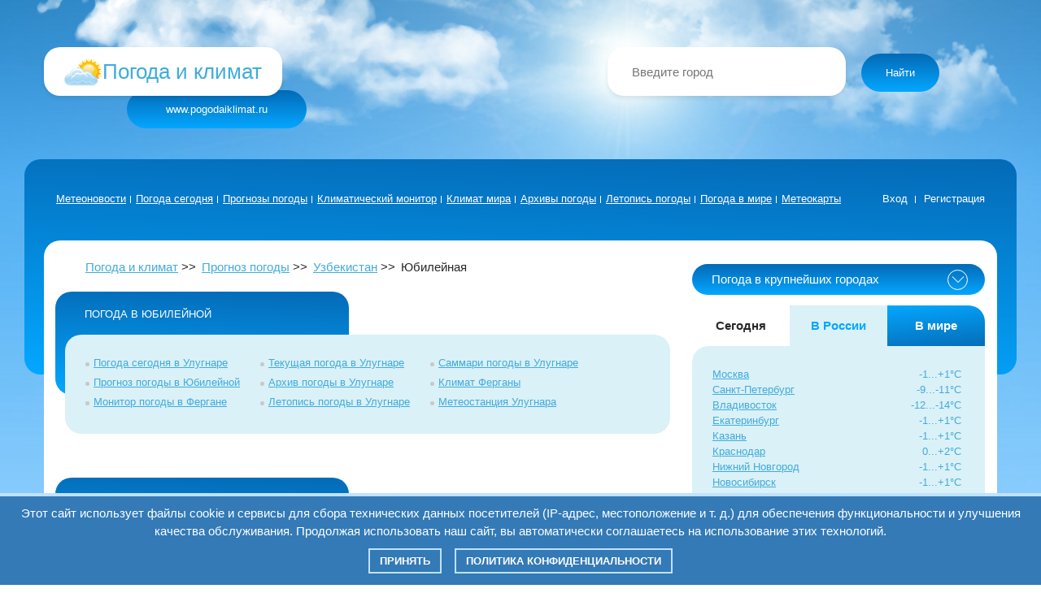

--- FILE ---
content_type: text/html; charset=UTF-8
request_url: http://www.pogodaiklimat.ru/forecast/38601.htm
body_size: 8416
content:
<!DOCTYPE html>
<html lang="ru">
<head>
<title>Прогноз погоды в Юбилейной (Андижанская область, Узбекистан) - Погода и климат</title>
    <meta http-equiv="content-type" content="text/html; charset=UTF-8">
    <meta name="description" content="Прогноз погоды в Юбилейной (Андижанская область, Узбекистан) - температура воздуха, осадки, влажность воздуха, ветер, облачность, в Юбилейной.">
    <meta name="keywords" content="погода, климат, данные в Юбилейной.">
    <meta name="robots" content="index,follow">
    <meta name="verify-v1" content="eCDPAvEEPmCdoign4obvofctiugpWA3ujpjdia37jpE=" />
    <meta name="referrer" content="origin">
	<meta name="viewport" content="width=device-width">
	<link rel="stylesheet" href="/css/bootstrap.min.css">
	<link rel="stylesheet" href="/css/main.min.css">
	<link rel="stylesheet" href="/css/weather.css">
    <link rel="icon" href="http://www.pogodaiklimat.ru/favicon.ico" type="image/x-icon">	
    <link rel="canonical" href="http://www.pogodaiklimat.ru/forecast/38601.htm">	
	    <script async type="text/javascript" src="//s.luxcdn.com/t/229085/360_light.js"></script>
	    <!-- Global site tag (gtag.js) - Google Analytics -->
    <script async src="https://www.googletagmanager.com/gtag/js?id=G-QCJSEFML5W"></script>
    <script>
      window.dataLayer = window.dataLayer || [];
      function gtag(){dataLayer.push(arguments);}
      gtag('js', new Date());

      gtag('config', 'G-79MEVJKGF8');
    </script>
    <script src="https://sdk.adlook.tech/inventory/core.js" async type="text/javascript"></script>
    <script>
    (function UTCoreInitialization() {
      if (window.UTInventoryCore) {
        new window.UTInventoryCore({
          type: "sticky",
          host:  881,
          content: false,
          width: 400,
          height: 225,
          playMode: "autoplay",
          align: "right",
          verticalAlign: "bottom",
          openTo: "open-creativeView",
          infinity: true,
          infinityTimer: 1,
		  interfaceType: 0,
		  withoutIframe: true,
          mobile: {
            align: "center",
            verticalAlign: "bottom",
          },
        });
        return;
      }
      setTimeout(UTCoreInitialization, 6000);
    })();
    </script>	
</head>
<body>
<script async type='text/javascript' src='//s.luxcdn.com/t/229085/360_light.js'></script>
<script class='__lxGc__' type='text/javascript'>
((__lxGc__=window.__lxGc__||{'s':{},'b':0})['s']['_229085']=__lxGc__['s']['_229085']||{'b':{}})['b']['_710927']={'i':__lxGc__.b++}; 
</script>
 <script async type='text/javascript' src='//s.luxcdn.com/t/229085/360_light.js'></script>
<script class='__lxGc__' type='text/javascript'>
((__lxGc__=window.__lxGc__||{'s':{},'b':0})['s']['_229085']=__lxGc__['s']['_229085']||{'b':{}})['b']['_706409']={'i':__lxGc__.b++};
</script>
<script async type='text/javascript' src='//s.luxcdn.com/t/229085/360_light.js'></script>
<script class='__lxGc__' type='text/javascript'>
((__lxGc__=window.__lxGc__||{'s':{},'b':0})['s']['_229085']=__lxGc__['s']['_229085']||{'b':{}})['b']['_726059']={'i':__lxGc__.b++};
</script>

	<div class="background-wrap">

		<header class="header">
			<div class="container header-padding">
				<div class="row">
					<div class="language-select-mob">

					</div>
				</div>
				<div class="header-info-wrap row">
					<div class="header-logo-wrap">
						<a href="/" title="Мониторинг погоды и климата России, СНГ и мира оперативно и достоверно" class="header-logo white-billet">
							<div class="header-logo__logo"><img src="/img/logo.png" alt="logo"></div>
							<div class="header-logo__title">Погода и климат</div>
						</a>
						<div class="header-site-address">www.pogodaiklimat.ru</div>
					</div>
					<div class="header-search">
					<form id="searchFormDesktop" class="header-search" style="position: relative;">
						<input class="white-billet header-search__input" id="cityInputDesktop" placeholder="Введите город" type="text" autocomplete="off">
						<div id="suggestionsDesktop"></div>
						<button class="header-search__btn" type="submit">Найти</button>
					</form>					
					</div>
				</div>
			</div>
		</header>
		
		<div class="nav-search-mob-wrap">
			<div class="container">
				<div class="row">
					<div class="nav-search-mob">
					<form id="searchFormMobile">
						<input id="cityInputMobile" placeholder="Введите город" type="text">
						<div id="suggestionsMobile" ></div>
					</form>
						<button class="nav-btn">
							<span class="nav-btn__line"></span>
							<span class="nav-btn__line"></span>
							<span class="nav-btn__line"></span>
						</button>
						<div class="nav-list-mob">
							<ul class="nav-list-mob__links">
								<li><a href="/news/">Метеоновости</a></li>
								<li><a href="/today/">Погода сегодня</a></li>								
								<li><a href="/forecast.php">Прогнозы погоды</a></li>
								<li><a href="/monitor.php">Климатический монитор</a></li>
								<li><a href="/climate.php">Климат мира</a></li>
								<li><a href="/archive.php">Архивы погоды</a></li>
								<li><a href="/history.php">Летопись погоды</a></li>
								<li><a href="/world.php">Погода в мире</a></li>
								<li><a href="/maps.php">Метеокарты</a></li>
								<!--<li><a href="/blog/">Метеоблог</a></li>-->
							</ul>
							<ul class="nav-list-mob__login">
							<li><a href="/login.php">Вход</a></li>
							<li><a href="/registration.php">Регистрация</a></li>
														</ul>
						</div>
					</div>
				</div>
			</div>
		</div>

		<main class="main">
			<div class="container">
				<div class="row">
					<nav class="nav-menu">
						<ul class="nav-menu__links">
							<li><a href="/news/">Метеоновости</a></li>
							<li><a href="/today/">Погода сегодня</a></li>
							<li><a href="/forecast.php">Прогнозы погоды</a></li>
							<li><a href="/monitor.php">Климатический монитор</a></li>
							<li><a href="/climate.php">Климат мира</a></li>
							<li><a href="/archive.php">Архивы погоды</a></li>
							<li><a href="/history.php">Летопись погоды</a></li>
							<li><a href="/world.php">Погода в мире</a></li>
							<li><a href="/maps.php">Метеокарты</a></li>
							<!--<li><a href="/blog/">Метеоблог</a></li>-->
						</ul>
						
						<ul class="nav-menu__login">
							<li><a href="/login.php">Вход</a></li>
							<li><a href="/registration.php">Регистрация</a></li>
													</ul>
					</nav>						<div class="content-block-wrap">
					<div class="content-block">
						<div class="left-content">
							<div class="bread-crumbs">
								<ul>
																		<li><a href="/">Погода и климат</a></li>
																		<li><a href="/forecast.php">Прогноз погоды</a></li>
																		<li><a href="/forecast.php?id=uz">Узбекистан</a></li>
																		<li>Юбилейная</li>
								</ul>
							</div>

							<div class="left-content__item left-content__item-list">
								<div class="blue-billet">ПОГОДА в Юбилейной</div>
								<div class="big-blue-billet">
									<div class="big-blue-billet__list-wrap">
										<ul class="big-blue-billet__list summary-list">
											<li class="big-blue-billet__list_link"><a href="/today/uzbekistan/jubilee">Погода сегодня в Улугнаре</a></li>
											<li class="big-blue-billet__list_link"><a href="/forecast/38601.htm">Прогноз погоды в Юбилейной</a></li>
											<li class="big-blue-billet__list_link"><a href="/monitor.php?id=38618">Монитор погоды в Фергане</a></li>
										</ul>
										<ul class="big-blue-billet__list summary-list">
											<li class="big-blue-billet__list_link"><a href="/current/38601.htm">Текущая погода в Улугнаре</a></li>
											<li class="big-blue-billet__list_link"><a href="/weather.php?id=38601">Архив погоды в Улугнаре</a></li>
											<li class="big-blue-billet__list_link"><a href="/history/38601.htm">Летопись погоды в Улугнаре</a></li>
										</ul>
										<ul class="big-blue-billet__list summary-list">
											<li class="big-blue-billet__list_link"><a href="/summary/38601.htm">Саммари погоды в Улугнаре</a></li>
											<li class="big-blue-billet__list_link"><a href="/climate/38618.htm">Климат Ферганы</a></li>
											<li class="big-blue-billet__list_link"><a href="/station/38601.htm">Метеостанция Улугнара</a></li>
										</ul>
									</div>
								</div>
							</div>

	
							<div class="adver-row">
							<div class="central">							
<script async type='text/javascript' src='//s.luxcdn.com/t/229085/360_light.js'></script>
<script class='__lxGc__' type='text/javascript'>
((__lxGc__=window.__lxGc__||{'s':{},'b':0})['s']['_229085']=__lxGc__['s']['_229085']||{'b':{}})['b']['_711951']={'i':__lxGc__.b++};
</script></div>
							</div>
							<div class="adver-row-mob">
							<div class="central">							
<script async type='text/javascript' src='//s.luxcdn.com/t/229085/360_light.js'></script>
<script class='__lxGc__' type='text/javascript'>
((__lxGc__=window.__lxGc__||{'s':{},'b':0})['s']['_229085']=__lxGc__['s']['_229085']||{'b':{}})['b']['_711950']={'i':__lxGc__.b++};
</script></div>
							</div>
																<div class="left-content__item">
									<div class="blue-billet"><a href="/forecast/38601.htm">ПРОГНОЗ ПОГОДЫ в Юбилейной</a></div>
									<div class="big-blue-billet">
									<div class="forecast-wrap">
										<div class="plain-text plain-text_mb">
											В таблице представлен комбинированный точный прогноз погоды в Юбилейной на трое суток вперед, составленный автоматически по данным нескольких моделей. Время - местное. Атмосферное давление в мм.рт.ст. - на уровне города (станции).
										</div>
										<div class="plain-text plain-text_mb">
											Приведены показатели Тэф (эффективная температура), Тэфс (эффективная температура на солнце) и словесная характеристика комфортности погоды (см. пояснения ниже).
										</div>
										<h1 class="default-title default-title_mb">Погода в Юбилейной на 3 дня</h1>
									
									

										<div class="forecast-link">
											<a href="/informer.php">Получить информер погоды в Юбилейной себе на сайт!</a>
										</div>

										<div class="plain-text plain-text_mb">Расположение географического пункта Юбилейная (Андижанская область, Узбекистан):
											широта <span class="plain-text_bold">40.6867</span> долгота <span class="plain-text_bold">71.6234</span> высота над уровнем моря <span class="plain-text_bold">440 м.</span></div>
										<h2 class="default-title_small">Навигация по разделу:</h2>
										<ul class="forecast-list">
											 <li><a href="/forecast/38601.htm">Прогноз погоды в Юбилейной на 3 дня</a></li>
											 <li><a href="/forecast/38601_7.htm">Прогноз погоды в Юбилейной на неделю</a></li>
											 <li><a href="/forecast/38601_14.htm">Прогноз погоды в Юбилейной на 14 дней</a></li>
										</ul>

										<h2 class="default-title_small default-title_mb">Примечания:</h2>
										<div class="plain-text plain-text_mb"><span class="plain-text_bold">Тэф</span> - Эффективная температура - температура, которую ощущает одетый по сезону человек
											в тени. При расчете учитывается влияние влажности, скорости ветра и атмосферного давления на теплоощущения человека.</div>
										<div class="plain-text plain-text_mb"><span class="plain-text_bold">Тэфс</span> - Эффективная температура на солнце - температура, которую ощущает человек,
											с поправкой на солнечное излучение. Зависит от количества облачности и высоты солнца
											над горизонтом. Ночью и в пасмурную погоду поправка равна нулю.</div>
										<div class="plain-text"><span class="plain-text_bold">Комфортность погоды</span> - словесная характеристика, характеризующая благоприятность или неблагоприятность прогнозируемых метеорологических условий для одетого по сезону человека. Используются как относительные характеристики: тепло, прохладно, холодно, очень холодно, показывающие, насколько ожидаемая Тэф будет выше или ниже нормы, так и абсолютные: опасность солнечного удара, опасность перегрева, жарко, очень жарко, душно, очень душно, комфорт, опасность простуды, опасность обморожения, возникающие при достижении Тэф, Тэфс, температурой воздуха или их сочетаниями определенных критериев.
										</div>

									</div>
								</div>
							</div>
								<div class="adver-row-mob">
								
								</div>							
						</div>										
										
					<aside class="right-content forecast-right-content">
							<div class="right-content__item">
								<div class="right-content-title-wrap">
									<div class="right-content-title">Погода в крупнейших городах</div>
									<div class="right-content-arrow"></div>
								</div>
								<div class="top-list-biilet">
									<ul class="top-list-biilet__titles nav" id="myTab" role="tablist">
										<li>Сегодня</li>
										<li><a class="active" id="home-tab" data-toggle="tab" href="#home" role="tab" aria-controls="home" aria-selected="true">В России</a></li>
										<li><a id="profile-tab" data-toggle="tab" href="#profile" role="tab" aria-controls="profile" aria-selected="false">В мире</a></li>
									</ul>

									<div class="top-list-biilet-wrap tab-content" id="myTabContent">
										<div class="top-list-biilet__lists-wrap tab-pane fade show active" id="home" role="tabpanel" aria-labelledby="home-tab">
											<div class="top-list-biilet__lists">
												<ul>
                    							<li><a href="/forecast/27612.htm">Москва</a></li>
                    							<li><a href="/forecast/26063.htm">Санкт-Петербург</a></li>
                    							<li><a href="/forecast/31960.htm">Владивосток</a></li>
                    							<li><a href="/forecast/28440.htm">Екатеринбург</a></li>
                    							<li><a href="/forecast/27595.htm">Казань</a></li>
                    							<li><a href="/forecast/34927.htm">Краснодар</a></li>
                    							<li><a href="/forecast/27459.htm">Нижний Новгород</a></li>
                    							<li><a href="/forecast/29638.htm">Новосибирск</a></li>
                    							<li><a href="/forecast/34730.htm">Ростов-на-Дону</a></li>
                    							<li><a href="/forecast/28900.htm">Самара</a></li>
                    							<li><a href="/forecast/33946.htm">Симферополь</a></li>
                    							<li><a href="/forecast/37099.htm">Сочи</a></li>
												</ul>
												<ul class="values">
													<li>-1...+1°C&nbsp;</li>
													<li>-9...-11°C&nbsp;</li>
													<li>-12...-14°C&nbsp;</li>
													<li>-1...+1°C&nbsp;</li>
													<li>-1...+1°C&nbsp;</li>
													<li>0...+2°C&nbsp;</li>
													<li>-1...+1°C&nbsp;</li>
													<li>-1...+1°C&nbsp;</li>
													<li>-3...-5°C&nbsp;</li>
													<li>-1...+1°C&nbsp;</li>
													<li>+3...+5°C&nbsp;</li>
													<li>-1...+1°C&nbsp;</li>
												</ul>
											</div>
											<div class="top-list-biilet__more"><a href="/forecast.php?id=ru">Подробнее</a></div>
										</div>

										<div class="top-list-biilet__lists-wrap tab-pane fade" id="profile" role="tabpanel" aria-labelledby="profile-tab">
											<div class="top-list-biilet__lists">
												<ul>
                    								<li><a href="/forecast/03772.htm">Лондон</a></li>
                    								<li><a href="/forecast/07156.htm">Париж</a></li>
                    								<li><a href="/forecast/08222.htm">Мадрид</a></li>
                    								<li><a href="/forecast/10384.htm">Берлин</a></li>
                    								<li><a href="/forecast/16242.htm">Рим</a></li>
                    								<li><a href="/forecast/54511.htm">Пекин</a></li>
                    								<li><a href="/forecast/41194.htm">Дубай</a></li>
                    								<li><a href="/forecast/42182.htm">Нью-Дели</a></li>
                    								<li><a href="/forecast/47662.htm">Токио</a></li>
                    								<li><a href="/forecast/71624.htm">Торонто</a></li>
                    								<li><a href="/forecast/83780.htm">Сан-Паулу</a></li>
                    								<li><a href="/forecast/94767.htm">Сидней</a></li>
												</ul>
												<ul class="values">
													<li>+8...+10°C&nbsp;</li>
													<li>+9...+11°C&nbsp;</li>
													<li>+7...+9°C&nbsp;</li>
													<li>-1...-3°C&nbsp;</li>
													<li>+10...+12°C&nbsp;</li>
													<li>-3...-5°C&nbsp;</li>
													<li>+18...+20°C&nbsp;</li>
													<li>-1...+1°C&nbsp;</li>
													<li>+1...+3°C&nbsp;</li>
													<li>-3...-5°C&nbsp;</li>
													<li>+18...+20°C&nbsp;</li>
													<li>-1...+1°C&nbsp;</li>
												</ul>
											</div>
											<div class="top-list-biilet__more"><a href="/forecast.php">Подробнее</a></div>
										</div>
									</div>
								</div>
							</div>								<div class="right-content__item">
									<div class="right-content-title-wrap">
										<div class="right-content-title">Обратная связь</div>
										<div class="right-content-arrow"></div>
									</div>
									<div class="right-content-billet">
										<div class="big-blue-billet__list-container">
											<ul class="big-blue-billet__list">
												<li class="big-blue-billet__list_link"><a href="/about.php"><nobr>О проекте</nobr></a></li>
												<li class="big-blue-billet__list_link"><a href="/faq.php">FAQ</a></li>
												<li class="big-blue-billet__list_link"><a href="/guestbook/"><nobr>Гостевая книга</nobr></a></li>
												<li class="big-blue-billet__list_link"><a href="/votes/">Метеоголосования</a></li>
												<li class="big-blue-billet__list_link"><a href="/mf/">МЕТЕОФОРУМ</a></li>
												<li class="big-blue-billet__list_link"><noindex><a href="http://www.meteoclub.ru/" rel="nofollow">Метеоклуб</a></noindex></li>
												<li class="big-blue-billet__list_link"><noindex><a href="https://vk.com/clubmeteo" rel="nofollow"><nobr>Клуб в Контакте</nobr></a></noindex></li>
												<li class="big-blue-billet__list_link"><a href="/contact.php"><nobr>Написать нам</nobr></a></li>
											</ul>
										</div>
									</div>
								</div>
								<div class="right-content__item">
									<div class="right-content-title-wrap">
										<div class="right-content-title">Рекомендуем посетить</div>
										<div class="right-content-arrow"></div>
									</div>
									<div class="right-content-billet">
									 <div class="right-content-billet-text">									
 &nbsp;  &nbsp; 									
									 </div>									
									</div>
								</div>
								<div class="right-content__item">
									<div class="right-content-title-wrap">
										<div class="right-content-title">Наша кнопка</div>
										<div class="right-content-arrow"></div>
									</div>
									<div class="right-content-billet">
										<div class="right-content-billet__our-btn">
											<div class="right-content-billet__our-btn_text">Вы можете установить нашу кнопку к себе на сайт</div>
											<div class="right-content-billet__our-btn_img">
												<a href="http://www.pogodaiklimat.ru" target="_blank"><img src="/img/button.png" alt="Погода и климат"></a>
											</div>
											<textarea rows="4" cols="28" class="right-content-billet__copy-link"><a href="http://www.pogodaiklimat.ru" target="_blank"><img border="0" src="http://www.pogodaiklimat.ru/img/button.png" alt="Погода и климат"></textarea>
										</div>
									</div>
								</div>
								<div class="right-content__item">								
								<div class="adver-row">
										
										<div class="central">								
<script async type='text/javascript' src='//s.luxcdn.com/t/229085/360_light.js'></script>
<script class='__lxGc__' type='text/javascript'>
((__lxGc__=window.__lxGc__||{'s':{},'b':0})['s']['_229085']=__lxGc__['s']['_229085']||{'b':{}})['b']['_712113']={'i':__lxGc__.b++};
</script></div>
								</div>
								</div>								
							</aside>
						</div>
					</div>
				</div>
			</div>
		</main>		<footer class="footer">
			<div class="container footer-padding">
				<div class="row">
					<div class="footer-links-wrap">
					
						<div class="adver-row-mob">
						<div class="central"><br>
<script async type='text/javascript' src='//s.luxcdn.com/t/229085/360_light.js'></script>
<script class='__lxGc__' type='text/javascript'>
((__lxGc__=window.__lxGc__||{'s':{},'b':0})['s']['_229085']=__lxGc__['s']['_229085']||{'b':{}})['b']['_718748']={'i':__lxGc__.b++};
</script></div>
						</div>	
					
						<div class="footer-links-mobile">
							<ul class="big-blue-billet__list">
								<li class="big-blue-billet__list_link"><a href="/about.php">О проекте</a></li>
								<li class="big-blue-billet__list_link"><a href="/faq.php">FAQ</a></li>
								<li class="big-blue-billet__list_link"><a href="/guestbook/">Гостевая книга</a></li>
								<li class="big-blue-billet__list_link"><a href="/votes/">Метеоголосования</a></li>
								<li class="big-blue-billet__list_link"><a href="/mf/">МЕТЕОФОРУМ</a></li>
								<li class="big-blue-billet__list_link"><noindex><a href="http://www.meteoclub.ru/" rel="nofollow">Метеоклуб</a></noindex></li>
								<li class="big-blue-billet__list_link"><noindex><a href="https://vk.com/clubmeteo" rel="nofollow">Клуб в Контакте</a></noindex></li>
								<li class="big-blue-billet__list_link"><a href="/contact.php">Написать нам</a></li>
							</ul>
						</div>
						<div class="footer-links">
							<ul>
								<li><a href="/map.php">Карта сайта</a></li>
								<li><a href="/agreement.php">Пользовательское соглашение</a></li>								
								<li><a href="/privacy.php">Политика конфиденциальности</a></li>
								<li><a href="/articles/">Статьи</a></li>
							</ul>
						</div>
						<div class="footer-social">
<!--							<ul>
								<li><a href="" class="vk"></a></li>
								<li><a href="" class="fb"></a></li>
								<li><a href="" class="odnokl"></a></li>
								<li><a href="" class="insta"></a></li>
								<li><a href="" class="twitter"></a></li>
								<li><a href="" class="googleplus"></a></li>
								<li><a href="" class="youtube"></a></li>
							</ul> -->
						</div>
					</div>
				</div>
				<div class="row">
					<div class="footer-copyright-wrap">
						<div class="footer-copyright">
							© 2006-2026. Справочно-информационный портал "Погода и климат". <br>
							Поддержка проекта - Константин Казаков. Хостинг - <noindex><a target="_blank" href="https://www.adminvps.ru/" rel="nofollow">AdminVPS</a></noindex>
						</div>
						<div class="footer-metrik">&nbsp;&nbsp;
<noindex><span><a href="http://yandex.ru/cy?base=0&amp;host=www.pogodaiklimat.ru"><img src="http://www.yandex.ru/cycounter?www.pogodaiklimat.ru" width="88" height="31" alt="Яндекс цитирования" border="0" /></a></span></noindex>
&nbsp;
<noindex>			
<!--LiveInternet counter-->
<span><script>
document.write('<a href="http://www.liveinternet.ru/click" '+
'target=_blank rel=nofollow><img src="http://counter.yadro.ru/hit?t16.11;r'+
escape(document.referrer)+((typeof(screen)=='undefined')?'':
';s'+screen.width+'*'+screen.height+'*'+(screen.colorDepth?
screen.colorDepth:screen.pixelDepth))+';u'+escape(document.URL)+
';'+Math.random()+
'" title="LiveInternet: показано число просмотров за 24 часа, посетителей за 24 часа и за сегодня" '+
'border=0 width=88 height=31></a>')</script></span>
<!--/LiveInternet-->
&nbsp;
<!--Rating@Mail.ru COUNTER-->
<span><!-- Rating Mail.ru counter -->
<script>
var _tmr = window._tmr || (window._tmr = []);
_tmr.push({id: "896820", type: "pageView", start: (new Date()).getTime()});
(function (d, w, id) {
  if (d.getElementById(id)) return;
  var ts = d.createElement("script"); ts.type = "text/javascript"; ts.async = true; ts.id = id;
  ts.src = "https://top-fwz1.mail.ru/js/code.js";
  var f = function () {var s = d.getElementsByTagName("script")[0]; s.parentNode.insertBefore(ts, s);};
  if (w.opera == "[object Opera]") { d.addEventListener("DOMContentLoaded", f, false); } else { f(); }
})(document, window, "topmailru-code");
</script><noscript><div>
<img src="https://top-fwz1.mail.ru/counter?id=896820;js=na" style="border:0;position:absolute;left:-9999px;" alt="Top.Mail.Ru" />
</div></noscript>
</span>
</noindex>
<!-- //Rating Mail.ru counter -->
<!--/COUNTER-->
						</div>
					</div>
				</div>
			</div>
		</footer>
	</div>
		<script async="async" src="https://w.uptolike.com/widgets/v1/zp.js?pid=47182"></script>
    	
	<!-- Yandex.Metrika counter -->
	<script type="text/javascript">(function (d, w, c) { (w[c] = w[c] || []).push(function() { try 
	{ w.yaCounter23528854 = new Ya.Metrika({id:23528854, webvisor:true, clickmap:true, 
trackLinks:true, accurateTrackBounce:true}); } catch(e) { } }); var n = 
d.getElementsByTagName("script")[0], s = d.createElement("script"), f = function () { 
n.parentNode.insertBefore(s, n); }; s.type = "text/javascript"; s.async = true; s.src = 
(d.location.protocol == "https:" ? "https:" : "http:") + "//mc.yandex.ru/metrika/watch.js"; if 
(w.opera == "[object Opera]") { d.addEventListener("DOMContentLoaded", f, false); } else { f(); 
} })(document, window, "yandex_metrika_callbacks");</script><noscript><div><img 
src="//mc.yandex.ru/watch/23528854" style="position:absolute; left:-9999px;" alt="" 
	/></div></noscript>
	<!-- /Yandex.Metrika counter -->
	<script src="/script/jquery-3.3.1.min.js"></script>
	<script src="/script/bootstrap.min.js"></script>
	<script src="/script/main.js"></script>
	
<div class="cookie_notice">
    Этот сайт использует файлы cookie и сервисы для сбора технических данных посетителей (IP-адрес, местоположение и т. д.) для обеспечения функциональности и улучшения качества обслуживания. Продолжая использовать наш сайт, вы автоматически соглашаетесь на использование этих технологий.
    <div>
        <a class="cookie_btn" id="cookie_close" href="#close">Принять</a>
        <a class="cookie_btn" target="_blank" href="http://www.pogodaiklimat.ru/privacy.php">Политика конфиденциальности</a>
    </div>
</div>

<script>
function getCookie(name) {
    let matches = document.cookie.match(new RegExp(
    "(?:^|; )" + name.replace(/([\.$?*|{}\(\)\[\]\\\/\+^])/g, '\\$1') + "=([^;]*)"
    ));
    return matches ? decodeURIComponent(matches[1]) : undefined;
}
let cookiecook = getCookie("cookiecook"),
cookiewin = document.getElementsByClassName('cookie_notice')[0];    
if (cookiecook != "no") { 
    cookiewin.style.display="block"; 
    document.getElementById("cookie_close").addEventListener("click", function(){
        cookiewin.style.display="none";    
        let date = new Date;
        date.setDate(date.getDate() + 365);    
        document.cookie = "cookiecook=no; path=/; expires=" + date.toUTCString();               
    });
}
</script>	

<script>
document.addEventListener('DOMContentLoaded', function () {
    setupLiveSearch({
        formId: 'searchFormDesktop',
        inputId: 'cityInputDesktop',
        suggestionsId: 'suggestionsDesktop'
    });

    setupLiveSearch({
        formId: 'searchFormMobile',
        inputId: 'cityInputMobile',
        suggestionsId: 'suggestionsMobile'
    });

    function setupLiveSearch({ formId, inputId, suggestionsId }) {
        const form = document.getElementById(formId);
        const input = document.getElementById(inputId);
        const suggestions = document.getElementById(suggestionsId);
        let lastResults = [];

        if (!form || !input || !suggestions) return;

        input.addEventListener('input', function () {
            const query = this.value.trim();

            if (query.length < 2) {
                suggestions.style.display = 'none';
                return;
            }

            fetch('/search_city.php?q=' + encodeURIComponent(query))
                .then(response => response.json())
                .then(data => {
                    lastResults = data;
                    suggestions.innerHTML = '';

                    if (data.length === 0) {
                        suggestions.style.display = 'none';
                        return;
                    }

                    data.forEach(city => {
                        const a = document.createElement('a');
                        a.textContent = city.fcrusname1;
                        if (city.state_alias != '') {
                          a.href = '/today/' + city.country_alias + '/' + city.state_alias + '/' + city.alias;
                        } else {
                          a.href = '/today/' + city.country_alias + '/' + city.alias;
                        }
                        a.style.display = 'block';
                        a.style.padding = '5px';
                        a.style.textDecoration = 'none';
                        a.style.color = '#000';

                        a.addEventListener('mouseover', () => a.style.background = '#f0f0f0');
                        a.addEventListener('mouseout', () => a.style.background = 'transparent');

                        suggestions.appendChild(a);
                    });

                    suggestions.style.display = 'block';
                });
        });

        // Обработка отправки формы
        form.addEventListener('submit', function (e) {
            e.preventDefault();
            const query = input.value.trim().toLowerCase();

            if (query.length < 2) return;

            const matchedCity = lastResults.find(city => city.name.toLowerCase() === query);

            if (matchedCity) {
                window.location.href = '/today/' + matchedCity.alias;
            } else {
                alert('Город не найден. Пожалуйста, выберите из списка или введите точное название.');
            }
        });

        // Закрытие подсказок при клике вне формы
        document.addEventListener('click', function (e) {
            if (!form.contains(e.target)) {
                suggestions.style.display = 'none';
            }
        });

        // Опционально: скрытие при уходе с поля ввода (blur)
        input.addEventListener('blur', function () {
            // Задержка нужна, чтобы успеть кликнуть на подсказку
            setTimeout(() => {
                suggestions.style.display = 'none';
            }, 200);
        });
    }
});
</script>
	
</body>
</html>

--- FILE ---
content_type: application/javascript;charset=utf-8
request_url: https://w.uptolike.com/widgets/v1/version.js?cb=cb__utl_cb_share_1769073269769934
body_size: 397
content:
cb__utl_cb_share_1769073269769934('1ea92d09c43527572b24fe052f11127b');